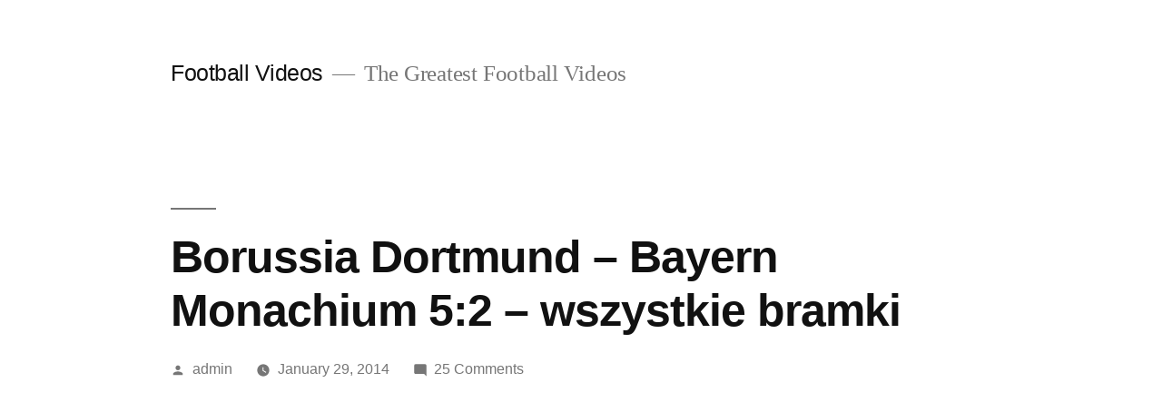

--- FILE ---
content_type: text/html; charset=UTF-8
request_url: https://www.footballvideos.info/borussia-dortmund-bayern-monachium-52-wszystkie-bramki/
body_size: 11873
content:
<!doctype html>
<html lang="en-US">
<head>
	<meta charset="UTF-8" />
	<meta name="viewport" content="width=device-width, initial-scale=1.0" />
	<link rel="profile" href="https://gmpg.org/xfn/11" />
	<title>Borussia Dortmund &#8211; Bayern Monachium 5:2 &#8211; wszystkie bramki &#8211; Football Videos</title>
<meta name='robots' content='max-image-preview:large' />
<link rel="alternate" type="application/rss+xml" title="Football Videos &raquo; Feed" href="https://www.footballvideos.info/feed/" />
<link rel="alternate" type="application/rss+xml" title="Football Videos &raquo; Comments Feed" href="https://www.footballvideos.info/comments/feed/" />
<link rel="alternate" type="application/rss+xml" title="Football Videos &raquo; Borussia Dortmund &#8211; Bayern Monachium 5:2 &#8211; wszystkie bramki Comments Feed" href="https://www.footballvideos.info/borussia-dortmund-bayern-monachium-52-wszystkie-bramki/feed/" />
<link rel="alternate" title="oEmbed (JSON)" type="application/json+oembed" href="https://www.footballvideos.info/wp-json/oembed/1.0/embed?url=https%3A%2F%2Fwww.footballvideos.info%2Fborussia-dortmund-bayern-monachium-52-wszystkie-bramki%2F" />
<link rel="alternate" title="oEmbed (XML)" type="text/xml+oembed" href="https://www.footballvideos.info/wp-json/oembed/1.0/embed?url=https%3A%2F%2Fwww.footballvideos.info%2Fborussia-dortmund-bayern-monachium-52-wszystkie-bramki%2F&#038;format=xml" />
<style id='wp-img-auto-sizes-contain-inline-css'>
img:is([sizes=auto i],[sizes^="auto," i]){contain-intrinsic-size:3000px 1500px}
/*# sourceURL=wp-img-auto-sizes-contain-inline-css */
</style>
<style id='wp-emoji-styles-inline-css'>

	img.wp-smiley, img.emoji {
		display: inline !important;
		border: none !important;
		box-shadow: none !important;
		height: 1em !important;
		width: 1em !important;
		margin: 0 0.07em !important;
		vertical-align: -0.1em !important;
		background: none !important;
		padding: 0 !important;
	}
/*# sourceURL=wp-emoji-styles-inline-css */
</style>
<style id='wp-block-library-inline-css'>
:root{--wp-block-synced-color:#7a00df;--wp-block-synced-color--rgb:122,0,223;--wp-bound-block-color:var(--wp-block-synced-color);--wp-editor-canvas-background:#ddd;--wp-admin-theme-color:#007cba;--wp-admin-theme-color--rgb:0,124,186;--wp-admin-theme-color-darker-10:#006ba1;--wp-admin-theme-color-darker-10--rgb:0,107,160.5;--wp-admin-theme-color-darker-20:#005a87;--wp-admin-theme-color-darker-20--rgb:0,90,135;--wp-admin-border-width-focus:2px}@media (min-resolution:192dpi){:root{--wp-admin-border-width-focus:1.5px}}.wp-element-button{cursor:pointer}:root .has-very-light-gray-background-color{background-color:#eee}:root .has-very-dark-gray-background-color{background-color:#313131}:root .has-very-light-gray-color{color:#eee}:root .has-very-dark-gray-color{color:#313131}:root .has-vivid-green-cyan-to-vivid-cyan-blue-gradient-background{background:linear-gradient(135deg,#00d084,#0693e3)}:root .has-purple-crush-gradient-background{background:linear-gradient(135deg,#34e2e4,#4721fb 50%,#ab1dfe)}:root .has-hazy-dawn-gradient-background{background:linear-gradient(135deg,#faaca8,#dad0ec)}:root .has-subdued-olive-gradient-background{background:linear-gradient(135deg,#fafae1,#67a671)}:root .has-atomic-cream-gradient-background{background:linear-gradient(135deg,#fdd79a,#004a59)}:root .has-nightshade-gradient-background{background:linear-gradient(135deg,#330968,#31cdcf)}:root .has-midnight-gradient-background{background:linear-gradient(135deg,#020381,#2874fc)}:root{--wp--preset--font-size--normal:16px;--wp--preset--font-size--huge:42px}.has-regular-font-size{font-size:1em}.has-larger-font-size{font-size:2.625em}.has-normal-font-size{font-size:var(--wp--preset--font-size--normal)}.has-huge-font-size{font-size:var(--wp--preset--font-size--huge)}.has-text-align-center{text-align:center}.has-text-align-left{text-align:left}.has-text-align-right{text-align:right}.has-fit-text{white-space:nowrap!important}#end-resizable-editor-section{display:none}.aligncenter{clear:both}.items-justified-left{justify-content:flex-start}.items-justified-center{justify-content:center}.items-justified-right{justify-content:flex-end}.items-justified-space-between{justify-content:space-between}.screen-reader-text{border:0;clip-path:inset(50%);height:1px;margin:-1px;overflow:hidden;padding:0;position:absolute;width:1px;word-wrap:normal!important}.screen-reader-text:focus{background-color:#ddd;clip-path:none;color:#444;display:block;font-size:1em;height:auto;left:5px;line-height:normal;padding:15px 23px 14px;text-decoration:none;top:5px;width:auto;z-index:100000}html :where(.has-border-color){border-style:solid}html :where([style*=border-top-color]){border-top-style:solid}html :where([style*=border-right-color]){border-right-style:solid}html :where([style*=border-bottom-color]){border-bottom-style:solid}html :where([style*=border-left-color]){border-left-style:solid}html :where([style*=border-width]){border-style:solid}html :where([style*=border-top-width]){border-top-style:solid}html :where([style*=border-right-width]){border-right-style:solid}html :where([style*=border-bottom-width]){border-bottom-style:solid}html :where([style*=border-left-width]){border-left-style:solid}html :where(img[class*=wp-image-]){height:auto;max-width:100%}:where(figure){margin:0 0 1em}html :where(.is-position-sticky){--wp-admin--admin-bar--position-offset:var(--wp-admin--admin-bar--height,0px)}@media screen and (max-width:600px){html :where(.is-position-sticky){--wp-admin--admin-bar--position-offset:0px}}

/*# sourceURL=wp-block-library-inline-css */
</style><style id='global-styles-inline-css'>
:root{--wp--preset--aspect-ratio--square: 1;--wp--preset--aspect-ratio--4-3: 4/3;--wp--preset--aspect-ratio--3-4: 3/4;--wp--preset--aspect-ratio--3-2: 3/2;--wp--preset--aspect-ratio--2-3: 2/3;--wp--preset--aspect-ratio--16-9: 16/9;--wp--preset--aspect-ratio--9-16: 9/16;--wp--preset--color--black: #000000;--wp--preset--color--cyan-bluish-gray: #abb8c3;--wp--preset--color--white: #FFF;--wp--preset--color--pale-pink: #f78da7;--wp--preset--color--vivid-red: #cf2e2e;--wp--preset--color--luminous-vivid-orange: #ff6900;--wp--preset--color--luminous-vivid-amber: #fcb900;--wp--preset--color--light-green-cyan: #7bdcb5;--wp--preset--color--vivid-green-cyan: #00d084;--wp--preset--color--pale-cyan-blue: #8ed1fc;--wp--preset--color--vivid-cyan-blue: #0693e3;--wp--preset--color--vivid-purple: #9b51e0;--wp--preset--color--primary: #0073a8;--wp--preset--color--secondary: #005075;--wp--preset--color--dark-gray: #111;--wp--preset--color--light-gray: #767676;--wp--preset--gradient--vivid-cyan-blue-to-vivid-purple: linear-gradient(135deg,rgb(6,147,227) 0%,rgb(155,81,224) 100%);--wp--preset--gradient--light-green-cyan-to-vivid-green-cyan: linear-gradient(135deg,rgb(122,220,180) 0%,rgb(0,208,130) 100%);--wp--preset--gradient--luminous-vivid-amber-to-luminous-vivid-orange: linear-gradient(135deg,rgb(252,185,0) 0%,rgb(255,105,0) 100%);--wp--preset--gradient--luminous-vivid-orange-to-vivid-red: linear-gradient(135deg,rgb(255,105,0) 0%,rgb(207,46,46) 100%);--wp--preset--gradient--very-light-gray-to-cyan-bluish-gray: linear-gradient(135deg,rgb(238,238,238) 0%,rgb(169,184,195) 100%);--wp--preset--gradient--cool-to-warm-spectrum: linear-gradient(135deg,rgb(74,234,220) 0%,rgb(151,120,209) 20%,rgb(207,42,186) 40%,rgb(238,44,130) 60%,rgb(251,105,98) 80%,rgb(254,248,76) 100%);--wp--preset--gradient--blush-light-purple: linear-gradient(135deg,rgb(255,206,236) 0%,rgb(152,150,240) 100%);--wp--preset--gradient--blush-bordeaux: linear-gradient(135deg,rgb(254,205,165) 0%,rgb(254,45,45) 50%,rgb(107,0,62) 100%);--wp--preset--gradient--luminous-dusk: linear-gradient(135deg,rgb(255,203,112) 0%,rgb(199,81,192) 50%,rgb(65,88,208) 100%);--wp--preset--gradient--pale-ocean: linear-gradient(135deg,rgb(255,245,203) 0%,rgb(182,227,212) 50%,rgb(51,167,181) 100%);--wp--preset--gradient--electric-grass: linear-gradient(135deg,rgb(202,248,128) 0%,rgb(113,206,126) 100%);--wp--preset--gradient--midnight: linear-gradient(135deg,rgb(2,3,129) 0%,rgb(40,116,252) 100%);--wp--preset--font-size--small: 19.5px;--wp--preset--font-size--medium: 20px;--wp--preset--font-size--large: 36.5px;--wp--preset--font-size--x-large: 42px;--wp--preset--font-size--normal: 22px;--wp--preset--font-size--huge: 49.5px;--wp--preset--spacing--20: 0.44rem;--wp--preset--spacing--30: 0.67rem;--wp--preset--spacing--40: 1rem;--wp--preset--spacing--50: 1.5rem;--wp--preset--spacing--60: 2.25rem;--wp--preset--spacing--70: 3.38rem;--wp--preset--spacing--80: 5.06rem;--wp--preset--shadow--natural: 6px 6px 9px rgba(0, 0, 0, 0.2);--wp--preset--shadow--deep: 12px 12px 50px rgba(0, 0, 0, 0.4);--wp--preset--shadow--sharp: 6px 6px 0px rgba(0, 0, 0, 0.2);--wp--preset--shadow--outlined: 6px 6px 0px -3px rgb(255, 255, 255), 6px 6px rgb(0, 0, 0);--wp--preset--shadow--crisp: 6px 6px 0px rgb(0, 0, 0);}:where(.is-layout-flex){gap: 0.5em;}:where(.is-layout-grid){gap: 0.5em;}body .is-layout-flex{display: flex;}.is-layout-flex{flex-wrap: wrap;align-items: center;}.is-layout-flex > :is(*, div){margin: 0;}body .is-layout-grid{display: grid;}.is-layout-grid > :is(*, div){margin: 0;}:where(.wp-block-columns.is-layout-flex){gap: 2em;}:where(.wp-block-columns.is-layout-grid){gap: 2em;}:where(.wp-block-post-template.is-layout-flex){gap: 1.25em;}:where(.wp-block-post-template.is-layout-grid){gap: 1.25em;}.has-black-color{color: var(--wp--preset--color--black) !important;}.has-cyan-bluish-gray-color{color: var(--wp--preset--color--cyan-bluish-gray) !important;}.has-white-color{color: var(--wp--preset--color--white) !important;}.has-pale-pink-color{color: var(--wp--preset--color--pale-pink) !important;}.has-vivid-red-color{color: var(--wp--preset--color--vivid-red) !important;}.has-luminous-vivid-orange-color{color: var(--wp--preset--color--luminous-vivid-orange) !important;}.has-luminous-vivid-amber-color{color: var(--wp--preset--color--luminous-vivid-amber) !important;}.has-light-green-cyan-color{color: var(--wp--preset--color--light-green-cyan) !important;}.has-vivid-green-cyan-color{color: var(--wp--preset--color--vivid-green-cyan) !important;}.has-pale-cyan-blue-color{color: var(--wp--preset--color--pale-cyan-blue) !important;}.has-vivid-cyan-blue-color{color: var(--wp--preset--color--vivid-cyan-blue) !important;}.has-vivid-purple-color{color: var(--wp--preset--color--vivid-purple) !important;}.has-black-background-color{background-color: var(--wp--preset--color--black) !important;}.has-cyan-bluish-gray-background-color{background-color: var(--wp--preset--color--cyan-bluish-gray) !important;}.has-white-background-color{background-color: var(--wp--preset--color--white) !important;}.has-pale-pink-background-color{background-color: var(--wp--preset--color--pale-pink) !important;}.has-vivid-red-background-color{background-color: var(--wp--preset--color--vivid-red) !important;}.has-luminous-vivid-orange-background-color{background-color: var(--wp--preset--color--luminous-vivid-orange) !important;}.has-luminous-vivid-amber-background-color{background-color: var(--wp--preset--color--luminous-vivid-amber) !important;}.has-light-green-cyan-background-color{background-color: var(--wp--preset--color--light-green-cyan) !important;}.has-vivid-green-cyan-background-color{background-color: var(--wp--preset--color--vivid-green-cyan) !important;}.has-pale-cyan-blue-background-color{background-color: var(--wp--preset--color--pale-cyan-blue) !important;}.has-vivid-cyan-blue-background-color{background-color: var(--wp--preset--color--vivid-cyan-blue) !important;}.has-vivid-purple-background-color{background-color: var(--wp--preset--color--vivid-purple) !important;}.has-black-border-color{border-color: var(--wp--preset--color--black) !important;}.has-cyan-bluish-gray-border-color{border-color: var(--wp--preset--color--cyan-bluish-gray) !important;}.has-white-border-color{border-color: var(--wp--preset--color--white) !important;}.has-pale-pink-border-color{border-color: var(--wp--preset--color--pale-pink) !important;}.has-vivid-red-border-color{border-color: var(--wp--preset--color--vivid-red) !important;}.has-luminous-vivid-orange-border-color{border-color: var(--wp--preset--color--luminous-vivid-orange) !important;}.has-luminous-vivid-amber-border-color{border-color: var(--wp--preset--color--luminous-vivid-amber) !important;}.has-light-green-cyan-border-color{border-color: var(--wp--preset--color--light-green-cyan) !important;}.has-vivid-green-cyan-border-color{border-color: var(--wp--preset--color--vivid-green-cyan) !important;}.has-pale-cyan-blue-border-color{border-color: var(--wp--preset--color--pale-cyan-blue) !important;}.has-vivid-cyan-blue-border-color{border-color: var(--wp--preset--color--vivid-cyan-blue) !important;}.has-vivid-purple-border-color{border-color: var(--wp--preset--color--vivid-purple) !important;}.has-vivid-cyan-blue-to-vivid-purple-gradient-background{background: var(--wp--preset--gradient--vivid-cyan-blue-to-vivid-purple) !important;}.has-light-green-cyan-to-vivid-green-cyan-gradient-background{background: var(--wp--preset--gradient--light-green-cyan-to-vivid-green-cyan) !important;}.has-luminous-vivid-amber-to-luminous-vivid-orange-gradient-background{background: var(--wp--preset--gradient--luminous-vivid-amber-to-luminous-vivid-orange) !important;}.has-luminous-vivid-orange-to-vivid-red-gradient-background{background: var(--wp--preset--gradient--luminous-vivid-orange-to-vivid-red) !important;}.has-very-light-gray-to-cyan-bluish-gray-gradient-background{background: var(--wp--preset--gradient--very-light-gray-to-cyan-bluish-gray) !important;}.has-cool-to-warm-spectrum-gradient-background{background: var(--wp--preset--gradient--cool-to-warm-spectrum) !important;}.has-blush-light-purple-gradient-background{background: var(--wp--preset--gradient--blush-light-purple) !important;}.has-blush-bordeaux-gradient-background{background: var(--wp--preset--gradient--blush-bordeaux) !important;}.has-luminous-dusk-gradient-background{background: var(--wp--preset--gradient--luminous-dusk) !important;}.has-pale-ocean-gradient-background{background: var(--wp--preset--gradient--pale-ocean) !important;}.has-electric-grass-gradient-background{background: var(--wp--preset--gradient--electric-grass) !important;}.has-midnight-gradient-background{background: var(--wp--preset--gradient--midnight) !important;}.has-small-font-size{font-size: var(--wp--preset--font-size--small) !important;}.has-medium-font-size{font-size: var(--wp--preset--font-size--medium) !important;}.has-large-font-size{font-size: var(--wp--preset--font-size--large) !important;}.has-x-large-font-size{font-size: var(--wp--preset--font-size--x-large) !important;}
/*# sourceURL=global-styles-inline-css */
</style>

<style id='classic-theme-styles-inline-css'>
/*! This file is auto-generated */
.wp-block-button__link{color:#fff;background-color:#32373c;border-radius:9999px;box-shadow:none;text-decoration:none;padding:calc(.667em + 2px) calc(1.333em + 2px);font-size:1.125em}.wp-block-file__button{background:#32373c;color:#fff;text-decoration:none}
/*# sourceURL=/wp-includes/css/classic-themes.min.css */
</style>
<link rel='stylesheet' id='dashicons-css' href='https://www.footballvideos.info/wp-includes/css/dashicons.min.css?ver=6.9' media='all' />
<link rel='stylesheet' id='admin-bar-css' href='https://www.footballvideos.info/wp-includes/css/admin-bar.min.css?ver=6.9' media='all' />
<style id='admin-bar-inline-css'>

    /* Hide CanvasJS credits for P404 charts specifically */
    #p404RedirectChart .canvasjs-chart-credit {
        display: none !important;
    }
    
    #p404RedirectChart canvas {
        border-radius: 6px;
    }

    .p404-redirect-adminbar-weekly-title {
        font-weight: bold;
        font-size: 14px;
        color: #fff;
        margin-bottom: 6px;
    }

    #wpadminbar #wp-admin-bar-p404_free_top_button .ab-icon:before {
        content: "\f103";
        color: #dc3545;
        top: 3px;
    }
    
    #wp-admin-bar-p404_free_top_button .ab-item {
        min-width: 80px !important;
        padding: 0px !important;
    }
    
    /* Ensure proper positioning and z-index for P404 dropdown */
    .p404-redirect-adminbar-dropdown-wrap { 
        min-width: 0; 
        padding: 0;
        position: static !important;
    }
    
    #wpadminbar #wp-admin-bar-p404_free_top_button_dropdown {
        position: static !important;
    }
    
    #wpadminbar #wp-admin-bar-p404_free_top_button_dropdown .ab-item {
        padding: 0 !important;
        margin: 0 !important;
    }
    
    .p404-redirect-dropdown-container {
        min-width: 340px;
        padding: 18px 18px 12px 18px;
        background: #23282d !important;
        color: #fff;
        border-radius: 12px;
        box-shadow: 0 8px 32px rgba(0,0,0,0.25);
        margin-top: 10px;
        position: relative !important;
        z-index: 999999 !important;
        display: block !important;
        border: 1px solid #444;
    }
    
    /* Ensure P404 dropdown appears on hover */
    #wpadminbar #wp-admin-bar-p404_free_top_button .p404-redirect-dropdown-container { 
        display: none !important;
    }
    
    #wpadminbar #wp-admin-bar-p404_free_top_button:hover .p404-redirect-dropdown-container { 
        display: block !important;
    }
    
    #wpadminbar #wp-admin-bar-p404_free_top_button:hover #wp-admin-bar-p404_free_top_button_dropdown .p404-redirect-dropdown-container {
        display: block !important;
    }
    
    .p404-redirect-card {
        background: #2c3338;
        border-radius: 8px;
        padding: 18px 18px 12px 18px;
        box-shadow: 0 2px 8px rgba(0,0,0,0.07);
        display: flex;
        flex-direction: column;
        align-items: flex-start;
        border: 1px solid #444;
    }
    
    .p404-redirect-btn {
        display: inline-block;
        background: #dc3545;
        color: #fff !important;
        font-weight: bold;
        padding: 5px 22px;
        border-radius: 8px;
        text-decoration: none;
        font-size: 17px;
        transition: background 0.2s, box-shadow 0.2s;
        margin-top: 8px;
        box-shadow: 0 2px 8px rgba(220,53,69,0.15);
        text-align: center;
        line-height: 1.6;
    }
    
    .p404-redirect-btn:hover {
        background: #c82333;
        color: #fff !important;
        box-shadow: 0 4px 16px rgba(220,53,69,0.25);
    }
    
    /* Prevent conflicts with other admin bar dropdowns */
    #wpadminbar .ab-top-menu > li:hover > .ab-item,
    #wpadminbar .ab-top-menu > li.hover > .ab-item {
        z-index: auto;
    }
    
    #wpadminbar #wp-admin-bar-p404_free_top_button:hover > .ab-item {
        z-index: 999998 !important;
    }
    
/*# sourceURL=admin-bar-inline-css */
</style>
<link rel='stylesheet' id='twentynineteen-style-css' href='https://www.footballvideos.info/wp-content/themes/twentynineteen/style.css?ver=3.2' media='all' />
<link rel='stylesheet' id='twentynineteen-print-style-css' href='https://www.footballvideos.info/wp-content/themes/twentynineteen/print.css?ver=3.2' media='print' />
<link rel="https://api.w.org/" href="https://www.footballvideos.info/wp-json/" /><link rel="alternate" title="JSON" type="application/json" href="https://www.footballvideos.info/wp-json/wp/v2/posts/144" /><link rel="EditURI" type="application/rsd+xml" title="RSD" href="https://www.footballvideos.info/xmlrpc.php?rsd" />
<meta name="generator" content="WordPress 6.9" />
<link rel="canonical" href="https://www.footballvideos.info/borussia-dortmund-bayern-monachium-52-wszystkie-bramki/" />
<link rel='shortlink' href='https://www.footballvideos.info/?p=144' />
</head>

<body class="wp-singular post-template-default single single-post postid-144 single-format-standard wp-embed-responsive wp-theme-twentynineteen singular image-filters-enabled">
<div id="page" class="site">
	<a class="skip-link screen-reader-text" href="#content">
		Skip to content	</a>

		<header id="masthead" class="site-header">

			<div class="site-branding-container">
				<div class="site-branding">

									<p class="site-title"><a href="https://www.footballvideos.info/" rel="home" >Football Videos</a></p>
			
				<p class="site-description">
				The Greatest Football Videos			</p>
			</div><!-- .site-branding -->
			</div><!-- .site-branding-container -->

					</header><!-- #masthead -->

	<div id="content" class="site-content">

	<div id="primary" class="content-area">
		<main id="main" class="site-main">

			
<article id="post-144" class="post-144 post type-post status-publish format-standard hentry category-football-videos tag-bayern tag-borussia tag-bramki tag-dortmund tag-monachium tag-wszystkie entry">
		<header class="entry-header">
		
<h1 class="entry-title">Borussia Dortmund &#8211; Bayern Monachium 5:2 &#8211; wszystkie bramki</h1>
<div class="entry-meta">
	<span class="byline"><svg class="svg-icon" width="16" height="16" aria-hidden="true" role="img" focusable="false" viewBox="0 0 24 24" version="1.1" xmlns="http://www.w3.org/2000/svg" xmlns:xlink="http://www.w3.org/1999/xlink"><path d="M12 12c2.21 0 4-1.79 4-4s-1.79-4-4-4-4 1.79-4 4 1.79 4 4 4zm0 2c-2.67 0-8 1.34-8 4v2h16v-2c0-2.66-5.33-4-8-4z"></path><path d="M0 0h24v24H0z" fill="none"></path></svg><span class="screen-reader-text">Posted by</span><span class="author vcard"><a class="url fn n" href="https://www.footballvideos.info/author/admin/">admin</a></span></span>	<span class="posted-on"><svg class="svg-icon" width="16" height="16" aria-hidden="true" role="img" focusable="false" xmlns="http://www.w3.org/2000/svg" viewBox="0 0 24 24"><defs><path id="a" d="M0 0h24v24H0V0z"></path></defs><clipPath id="b"><use xlink:href="#a" overflow="visible"></use></clipPath><path clip-path="url(#b)" d="M12 2C6.5 2 2 6.5 2 12s4.5 10 10 10 10-4.5 10-10S17.5 2 12 2zm4.2 14.2L11 13V7h1.5v5.2l4.5 2.7-.8 1.3z"></path></svg><a href="https://www.footballvideos.info/borussia-dortmund-bayern-monachium-52-wszystkie-bramki/" rel="bookmark"><time class="entry-date published updated" datetime="2014-01-29T14:38:09+00:00">January 29, 2014</time></a></span>	<span class="comment-count">
				<span class="comments-link"><svg class="svg-icon" width="16" height="16" aria-hidden="true" role="img" focusable="false" viewBox="0 0 24 24" version="1.1" xmlns="http://www.w3.org/2000/svg" xmlns:xlink="http://www.w3.org/1999/xlink"><path d="M21.99 4c0-1.1-.89-2-1.99-2H4c-1.1 0-2 .9-2 2v12c0 1.1.9 2 2 2h14l4 4-.01-18z"></path><path d="M0 0h24v24H0z" fill="none"></path></svg><a href="https://www.footballvideos.info/borussia-dortmund-bayern-monachium-52-wszystkie-bramki/#comments">25 Comments<span class="screen-reader-text"> on Borussia Dortmund &#8211; Bayern Monachium 5:2 &#8211; wszystkie bramki</span></a></span>	</span>
	</div><!-- .entry-meta -->
		</header>
	
	<div class="entry-content">
		<p><object width="425" height="355"><param name="movie" value="http://www.youtube.com/v/-xnMPx-HOsc?fs=1"></param><param name="allowFullScreen" value="true"></param><embed src="http://www.youtube.com/v/-xnMPx-HOsc?fs=1&#038;rel=0" type="application/x-shockwave-flash" width="425" height="355" allowfullscreen="true"></embed></object></p>
<p><strong><a href="http://www.footballvideos.info">Football Movies</a> Video Ranking: 4 / five</strong></p>
	</div><!-- .entry-content -->

	<footer class="entry-footer">
		<span class="byline"><svg class="svg-icon" width="16" height="16" aria-hidden="true" role="img" focusable="false" viewBox="0 0 24 24" version="1.1" xmlns="http://www.w3.org/2000/svg" xmlns:xlink="http://www.w3.org/1999/xlink"><path d="M12 12c2.21 0 4-1.79 4-4s-1.79-4-4-4-4 1.79-4 4 1.79 4 4 4zm0 2c-2.67 0-8 1.34-8 4v2h16v-2c0-2.66-5.33-4-8-4z"></path><path d="M0 0h24v24H0z" fill="none"></path></svg><span class="screen-reader-text">Posted by</span><span class="author vcard"><a class="url fn n" href="https://www.footballvideos.info/author/admin/">admin</a></span></span><span class="posted-on"><svg class="svg-icon" width="16" height="16" aria-hidden="true" role="img" focusable="false" xmlns="http://www.w3.org/2000/svg" viewBox="0 0 24 24"><defs><path id="a" d="M0 0h24v24H0V0z"></path></defs><clipPath id="b"><use xlink:href="#a" overflow="visible"></use></clipPath><path clip-path="url(#b)" d="M12 2C6.5 2 2 6.5 2 12s4.5 10 10 10 10-4.5 10-10S17.5 2 12 2zm4.2 14.2L11 13V7h1.5v5.2l4.5 2.7-.8 1.3z"></path></svg><a href="https://www.footballvideos.info/borussia-dortmund-bayern-monachium-52-wszystkie-bramki/" rel="bookmark"><time class="entry-date published updated" datetime="2014-01-29T14:38:09+00:00">January 29, 2014</time></a></span><span class="cat-links"><svg class="svg-icon" width="16" height="16" aria-hidden="true" role="img" focusable="false" xmlns="http://www.w3.org/2000/svg" viewBox="0 0 24 24"><path d="M10 4H4c-1.1 0-1.99.9-1.99 2L2 18c0 1.1.9 2 2 2h16c1.1 0 2-.9 2-2V8c0-1.1-.9-2-2-2h-8l-2-2z"></path><path d="M0 0h24v24H0z" fill="none"></path></svg><span class="screen-reader-text">Posted in</span><a href="https://www.footballvideos.info/category/football-videos/" rel="category tag">Football Videos</a></span><span class="tags-links"><svg class="svg-icon" width="16" height="16" aria-hidden="true" role="img" focusable="false" xmlns="http://www.w3.org/2000/svg" viewBox="0 0 24 24"><path d="M21.41 11.58l-9-9C12.05 2.22 11.55 2 11 2H4c-1.1 0-2 .9-2 2v7c0 .55.22 1.05.59 1.42l9 9c.36.36.86.58 1.41.58.55 0 1.05-.22 1.41-.59l7-7c.37-.36.59-.86.59-1.41 0-.55-.23-1.06-.59-1.42zM5.5 7C4.67 7 4 6.33 4 5.5S4.67 4 5.5 4 7 4.67 7 5.5 6.33 7 5.5 7z"></path><path d="M0 0h24v24H0z" fill="none"></path></svg><span class="screen-reader-text">Tags: </span><a href="https://www.footballvideos.info/tag/bayern/" rel="tag">Bayern</a>, <a href="https://www.footballvideos.info/tag/borussia/" rel="tag">Borussia</a>, <a href="https://www.footballvideos.info/tag/bramki/" rel="tag">bramki</a>, <a href="https://www.footballvideos.info/tag/dortmund/" rel="tag">Dortmund</a>, <a href="https://www.footballvideos.info/tag/monachium/" rel="tag">Monachium</a>, <a href="https://www.footballvideos.info/tag/wszystkie/" rel="tag">wszystkie</a></span>	</footer><!-- .entry-footer -->

				
</article><!-- #post-144 -->

	<nav class="navigation post-navigation" aria-label="Posts">
		<h2 class="screen-reader-text">Post navigation</h2>
		<div class="nav-links"><div class="nav-previous"><a href="https://www.footballvideos.info/quality-additions/" rel="prev"><span class="meta-nav" aria-hidden="true">Previous Post</span> <span class="screen-reader-text">Previous post:</span> <br/><span class="post-title">QUALITY ADDITIONS</span></a></div><div class="nav-next"><a href="https://www.footballvideos.info/resumen-de-fc-barcelona-4-0-granada-cf-hd/" rel="next"><span class="meta-nav" aria-hidden="true">Next Post</span> <span class="screen-reader-text">Next post:</span> <br/><span class="post-title">Resumen de FC Barcelona (4-0) Granada CF &#8211; HD</span></a></div></div>
	</nav>
<div id="comments" class="comments-area comments-closed">
	<div class="comments-title-wrap">
		<h2 class="comments-title">
		25 replies on &ldquo;Borussia Dortmund &#8211; Bayern Monachium 5:2 &#8211; wszystkie bramki&rdquo;		</h2><!-- .comments-title -->
			</div><!-- .comments-title-wrap -->
			<ol class="comment-list">
					<li id="comment-49217" class="comment even thread-even depth-1">
			<article id="div-comment-49217" class="comment-body">
				<footer class="comment-meta">
					<div class="comment-author vcard">
						<img alt='' src='https://secure.gravatar.com/avatar/05e1b3d20481a64dc5d11178774bf340edb176e5d0cb39e13300dd41c2b26456?s=60&#038;d=mm&#038;r=g' srcset='https://secure.gravatar.com/avatar/05e1b3d20481a64dc5d11178774bf340edb176e5d0cb39e13300dd41c2b26456?s=120&#038;d=mm&#038;r=g 2x' class='avatar avatar-60 photo' height='60' width='60' decoding='async'/><b class="fn">Kapi10</b> <span class="screen-reader-text says">says:</span>					</div><!-- .comment-author -->

					<div class="comment-metadata">
						<a href="https://www.footballvideos.info/borussia-dortmund-bayern-monachium-52-wszystkie-bramki/#comment-49217"><time datetime="2014-01-29T15:14:20+00:00">January 29, 2014 at 3:14 pm</time></a>					</div><!-- .comment-metadata -->

					
					
				</footer><!-- .comment-meta -->

				<div class="comment-content">
					<p>2:50 Subotić !?﻿</p>
				</div><!-- .comment-content -->

			</article><!-- .comment-body -->

					</li><!-- #comment-## -->
		<li id="comment-49218" class="comment odd alt thread-odd thread-alt depth-1">
			<article id="div-comment-49218" class="comment-body">
				<footer class="comment-meta">
					<div class="comment-author vcard">
						<img alt='' src='https://secure.gravatar.com/avatar/7df5e84b3f015a7ccc0e5a8e0e549aa4356eda456ecc670f7f40202f4ce54ff6?s=60&#038;d=mm&#038;r=g' srcset='https://secure.gravatar.com/avatar/7df5e84b3f015a7ccc0e5a8e0e549aa4356eda456ecc670f7f40202f4ce54ff6?s=120&#038;d=mm&#038;r=g 2x' class='avatar avatar-60 photo' height='60' width='60' decoding='async'/><b class="fn">Wojciech Jaisewicz</b> <span class="screen-reader-text says">says:</span>					</div><!-- .comment-author -->

					<div class="comment-metadata">
						<a href="https://www.footballvideos.info/borussia-dortmund-bayern-monachium-52-wszystkie-bramki/#comment-49218"><time datetime="2014-01-29T16:13:42+00:00">January 29, 2014 at 4:13 pm</time></a>					</div><!-- .comment-metadata -->

					
					
				</footer><!-- .comment-meta -->

				<div class="comment-content">
					<p>bvb to cipska﻿</p>
				</div><!-- .comment-content -->

			</article><!-- .comment-body -->

					</li><!-- #comment-## -->
		<li id="comment-49219" class="comment even thread-even depth-1">
			<article id="div-comment-49219" class="comment-body">
				<footer class="comment-meta">
					<div class="comment-author vcard">
						<img alt='' src='https://secure.gravatar.com/avatar/d616a92d597997400b9e6c449d6095ad3c3232d7618064443c02634d16dc5bc2?s=60&#038;d=mm&#038;r=g' srcset='https://secure.gravatar.com/avatar/d616a92d597997400b9e6c449d6095ad3c3232d7618064443c02634d16dc5bc2?s=120&#038;d=mm&#038;r=g 2x' class='avatar avatar-60 photo' height='60' width='60' decoding='async'/><b class="fn">logicCplusplus</b> <span class="screen-reader-text says">says:</span>					</div><!-- .comment-author -->

					<div class="comment-metadata">
						<a href="https://www.footballvideos.info/borussia-dortmund-bayern-monachium-52-wszystkie-bramki/#comment-49219"><time datetime="2014-01-29T16:39:27+00:00">January 29, 2014 at 4:39 pm</time></a>					</div><!-- .comment-metadata -->

					
					
				</footer><!-- .comment-meta -->

				<div class="comment-content">
					<p>.﻿</p>
				</div><!-- .comment-content -->

			</article><!-- .comment-body -->

					</li><!-- #comment-## -->
		<li id="comment-49220" class="comment odd alt thread-odd thread-alt depth-1">
			<article id="div-comment-49220" class="comment-body">
				<footer class="comment-meta">
					<div class="comment-author vcard">
						<img alt='' src='https://secure.gravatar.com/avatar/84ad9103357a47a290c65c922a585b5655249b2040c99b133ae2983bb555d5c6?s=60&#038;d=mm&#038;r=g' srcset='https://secure.gravatar.com/avatar/84ad9103357a47a290c65c922a585b5655249b2040c99b133ae2983bb555d5c6?s=120&#038;d=mm&#038;r=g 2x' class='avatar avatar-60 photo' height='60' width='60' loading='lazy' decoding='async'/><b class="fn">freecrack</b> <span class="screen-reader-text says">says:</span>					</div><!-- .comment-author -->

					<div class="comment-metadata">
						<a href="https://www.footballvideos.info/borussia-dortmund-bayern-monachium-52-wszystkie-bramki/#comment-49220"><time datetime="2014-01-29T17:08:34+00:00">January 29, 2014 at 5:08 pm</time></a>					</div><!-- .comment-metadata -->

					
					
				</footer><!-- .comment-meta -->

				<div class="comment-content">
					<p><a href="http://j.gs/3GyA" rel="nofollow ugc">http://j.gs/3GyA</a> LEWY W BAYERNIE !﻿</p>
				</div><!-- .comment-content -->

			</article><!-- .comment-body -->

					</li><!-- #comment-## -->
		<li id="comment-49221" class="comment even thread-even depth-1">
			<article id="div-comment-49221" class="comment-body">
				<footer class="comment-meta">
					<div class="comment-author vcard">
						<img alt='' src='https://secure.gravatar.com/avatar/5b3e7e6dcb0869dfaf0e08e0c3839706c2e0ad2e094450e2f9af472ece838506?s=60&#038;d=mm&#038;r=g' srcset='https://secure.gravatar.com/avatar/5b3e7e6dcb0869dfaf0e08e0c3839706c2e0ad2e094450e2f9af472ece838506?s=120&#038;d=mm&#038;r=g 2x' class='avatar avatar-60 photo' height='60' width='60' loading='lazy' decoding='async'/><b class="fn">TheZuza1000</b> <span class="screen-reader-text says">says:</span>					</div><!-- .comment-author -->

					<div class="comment-metadata">
						<a href="https://www.footballvideos.info/borussia-dortmund-bayern-monachium-52-wszystkie-bramki/#comment-49221"><time datetime="2014-01-29T18:05:00+00:00">January 29, 2014 at 6:05 pm</time></a>					</div><!-- .comment-metadata -->

					
					
				</footer><!-- .comment-meta -->

				<div class="comment-content">
					<p>Dortmund &lt;33﻿</p>
				</div><!-- .comment-content -->

			</article><!-- .comment-body -->

					</li><!-- #comment-## -->
		<li id="comment-49222" class="comment odd alt thread-odd thread-alt depth-1">
			<article id="div-comment-49222" class="comment-body">
				<footer class="comment-meta">
					<div class="comment-author vcard">
						<img alt='' src='https://secure.gravatar.com/avatar/94c50a0e66a69d30842c7b14df5d47a87bc7ff0f5bc44a69b2ba1a18f7253e6b?s=60&#038;d=mm&#038;r=g' srcset='https://secure.gravatar.com/avatar/94c50a0e66a69d30842c7b14df5d47a87bc7ff0f5bc44a69b2ba1a18f7253e6b?s=120&#038;d=mm&#038;r=g 2x' class='avatar avatar-60 photo' height='60' width='60' loading='lazy' decoding='async'/><b class="fn">EvoriasMinecraft</b> <span class="screen-reader-text says">says:</span>					</div><!-- .comment-author -->

					<div class="comment-metadata">
						<a href="https://www.footballvideos.info/borussia-dortmund-bayern-monachium-52-wszystkie-bramki/#comment-49222"><time datetime="2014-01-29T18:40:26+00:00">January 29, 2014 at 6:40 pm</time></a>					</div><!-- .comment-metadata -->

					
					
				</footer><!-- .comment-meta -->

				<div class="comment-content">
					<p>No i co z tego? Komentator ma wade wymowy, a ty sie z niego smiejesz&#8230;</p>
				</div><!-- .comment-content -->

			</article><!-- .comment-body -->

					</li><!-- #comment-## -->
		<li id="comment-49223" class="comment even thread-even depth-1">
			<article id="div-comment-49223" class="comment-body">
				<footer class="comment-meta">
					<div class="comment-author vcard">
						<img alt='' src='https://secure.gravatar.com/avatar/a99da20127db993612c0ea2f75bf38c9c0a7ec473a07ee2f16037961d29855d6?s=60&#038;d=mm&#038;r=g' srcset='https://secure.gravatar.com/avatar/a99da20127db993612c0ea2f75bf38c9c0a7ec473a07ee2f16037961d29855d6?s=120&#038;d=mm&#038;r=g 2x' class='avatar avatar-60 photo' height='60' width='60' loading='lazy' decoding='async'/><b class="fn">brejk96</b> <span class="screen-reader-text says">says:</span>					</div><!-- .comment-author -->

					<div class="comment-metadata">
						<a href="https://www.footballvideos.info/borussia-dortmund-bayern-monachium-52-wszystkie-bramki/#comment-49223"><time datetime="2014-01-29T19:28:42+00:00">January 29, 2014 at 7:28 pm</time></a>					</div><!-- .comment-metadata -->

					
					
				</footer><!-- .comment-meta -->

				<div class="comment-content">
					<p>Tak patrze na tą obronę z tego meczu i teraz by to było nie to pomyślenia<br />
że obronę Bayernu można tak łatwo rozklepać.Ale ładni im się w zeszłym<br />
sezonie na wszystkich frontach odwdzięczyli.</p>
				</div><!-- .comment-content -->

			</article><!-- .comment-body -->

					</li><!-- #comment-## -->
		<li id="comment-49224" class="comment odd alt thread-odd thread-alt depth-1">
			<article id="div-comment-49224" class="comment-body">
				<footer class="comment-meta">
					<div class="comment-author vcard">
						<img alt='' src='https://secure.gravatar.com/avatar/d3dd08fdad8b8bc00b7c9f90310462836bf1afa329cf54e9e59491b0dc59f4c4?s=60&#038;d=mm&#038;r=g' srcset='https://secure.gravatar.com/avatar/d3dd08fdad8b8bc00b7c9f90310462836bf1afa329cf54e9e59491b0dc59f4c4?s=120&#038;d=mm&#038;r=g 2x' class='avatar avatar-60 photo' height='60' width='60' loading='lazy' decoding='async'/><b class="fn">Bayor PL</b> <span class="screen-reader-text says">says:</span>					</div><!-- .comment-author -->

					<div class="comment-metadata">
						<a href="https://www.footballvideos.info/borussia-dortmund-bayern-monachium-52-wszystkie-bramki/#comment-49224"><time datetime="2014-01-29T19:38:24+00:00">January 29, 2014 at 7:38 pm</time></a>					</div><!-- .comment-metadata -->

					
					
				</footer><!-- .comment-meta -->

				<div class="comment-content">
					<p>kagała* </p>
				</div><!-- .comment-content -->

			</article><!-- .comment-body -->

					</li><!-- #comment-## -->
		<li id="comment-49225" class="comment even thread-even depth-1">
			<article id="div-comment-49225" class="comment-body">
				<footer class="comment-meta">
					<div class="comment-author vcard">
						<img alt='' src='https://secure.gravatar.com/avatar/978fc555ea3568d3c62c613326a9c8a05389ffe683a8b4c1cc11f63077c6e4ae?s=60&#038;d=mm&#038;r=g' srcset='https://secure.gravatar.com/avatar/978fc555ea3568d3c62c613326a9c8a05389ffe683a8b4c1cc11f63077c6e4ae?s=120&#038;d=mm&#038;r=g 2x' class='avatar avatar-60 photo' height='60' width='60' loading='lazy' decoding='async'/><b class="fn">Gen z</b> <span class="screen-reader-text says">says:</span>					</div><!-- .comment-author -->

					<div class="comment-metadata">
						<a href="https://www.footballvideos.info/borussia-dortmund-bayern-monachium-52-wszystkie-bramki/#comment-49225"><time datetime="2014-01-29T20:08:37+00:00">January 29, 2014 at 8:08 pm</time></a>					</div><!-- .comment-metadata -->

					
					
				</footer><!-- .comment-meta -->

				<div class="comment-content">
					<p>To był mecz.</p>
				</div><!-- .comment-content -->

			</article><!-- .comment-body -->

					</li><!-- #comment-## -->
		<li id="comment-49226" class="comment odd alt thread-odd thread-alt depth-1">
			<article id="div-comment-49226" class="comment-body">
				<footer class="comment-meta">
					<div class="comment-author vcard">
						<img alt='' src='https://secure.gravatar.com/avatar/fa32191f2bc6649b8d5a2c288810a99db3443a32a7785c215a4e1a5696db78d3?s=60&#038;d=mm&#038;r=g' srcset='https://secure.gravatar.com/avatar/fa32191f2bc6649b8d5a2c288810a99db3443a32a7785c215a4e1a5696db78d3?s=120&#038;d=mm&#038;r=g 2x' class='avatar avatar-60 photo' height='60' width='60' loading='lazy' decoding='async'/><b class="fn">Bartek Nietupski</b> <span class="screen-reader-text says">says:</span>					</div><!-- .comment-author -->

					<div class="comment-metadata">
						<a href="https://www.footballvideos.info/borussia-dortmund-bayern-monachium-52-wszystkie-bramki/#comment-49226"><time datetime="2014-01-29T20:26:18+00:00">January 29, 2014 at 8:26 pm</time></a>					</div><!-- .comment-metadata -->

					
					
				</footer><!-- .comment-meta -->

				<div class="comment-content">
					<p>kagala wtf co to ma byc to sie mowi kagawa </p>
				</div><!-- .comment-content -->

			</article><!-- .comment-body -->

					</li><!-- #comment-## -->
		<li id="comment-49227" class="comment even thread-even depth-1">
			<article id="div-comment-49227" class="comment-body">
				<footer class="comment-meta">
					<div class="comment-author vcard">
						<img alt='' src='https://secure.gravatar.com/avatar/8b1482fadb9ec99e2e3c7f7c00105aec3b8f2ff39519cb9ecc3020f6b47d9c37?s=60&#038;d=mm&#038;r=g' srcset='https://secure.gravatar.com/avatar/8b1482fadb9ec99e2e3c7f7c00105aec3b8f2ff39519cb9ecc3020f6b47d9c37?s=120&#038;d=mm&#038;r=g 2x' class='avatar avatar-60 photo' height='60' width='60' loading='lazy' decoding='async'/><b class="fn">borsukto1</b> <span class="screen-reader-text says">says:</span>					</div><!-- .comment-author -->

					<div class="comment-metadata">
						<a href="https://www.footballvideos.info/borussia-dortmund-bayern-monachium-52-wszystkie-bramki/#comment-49227"><time datetime="2014-01-29T21:11:35+00:00">January 29, 2014 at 9:11 pm</time></a>					</div><!-- .comment-metadata -->

					
					
				</footer><!-- .comment-meta -->

				<div class="comment-content">
					<p>Polonia Dortmund xD</p>
				</div><!-- .comment-content -->

			</article><!-- .comment-body -->

					</li><!-- #comment-## -->
		<li id="comment-49228" class="comment odd alt thread-odd thread-alt depth-1">
			<article id="div-comment-49228" class="comment-body">
				<footer class="comment-meta">
					<div class="comment-author vcard">
						<img alt='' src='https://secure.gravatar.com/avatar/6e91e4799461ee1ab3f8a32dc54d34262454ec6efca039d7ed0011241f9a1253?s=60&#038;d=mm&#038;r=g' srcset='https://secure.gravatar.com/avatar/6e91e4799461ee1ab3f8a32dc54d34262454ec6efca039d7ed0011241f9a1253?s=120&#038;d=mm&#038;r=g 2x' class='avatar avatar-60 photo' height='60' width='60' loading='lazy' decoding='async'/><b class="fn">Kamil Adam</b> <span class="screen-reader-text says">says:</span>					</div><!-- .comment-author -->

					<div class="comment-metadata">
						<a href="https://www.footballvideos.info/borussia-dortmund-bayern-monachium-52-wszystkie-bramki/#comment-49228"><time datetime="2014-01-29T21:54:52+00:00">January 29, 2014 at 9:54 pm</time></a>					</div><!-- .comment-metadata -->

					
					
				</footer><!-- .comment-meta -->

				<div class="comment-content">
					<p>KAGAŁŁA? </p>
				</div><!-- .comment-content -->

			</article><!-- .comment-body -->

					</li><!-- #comment-## -->
		<li id="comment-49229" class="comment even thread-even depth-1">
			<article id="div-comment-49229" class="comment-body">
				<footer class="comment-meta">
					<div class="comment-author vcard">
						<img alt='' src='https://secure.gravatar.com/avatar/0ccc2b0d2aa981d3aa2d9ff074496095b98132c26451947e162e66e8653b481b?s=60&#038;d=mm&#038;r=g' srcset='https://secure.gravatar.com/avatar/0ccc2b0d2aa981d3aa2d9ff074496095b98132c26451947e162e66e8653b481b?s=120&#038;d=mm&#038;r=g 2x' class='avatar avatar-60 photo' height='60' width='60' loading='lazy' decoding='async'/><b class="fn">Szymon Sobota</b> <span class="screen-reader-text says">says:</span>					</div><!-- .comment-author -->

					<div class="comment-metadata">
						<a href="https://www.footballvideos.info/borussia-dortmund-bayern-monachium-52-wszystkie-bramki/#comment-49229"><time datetime="2014-01-29T22:40:34+00:00">January 29, 2014 at 10:40 pm</time></a>					</div><!-- .comment-metadata -->

					
					
				</footer><!-- .comment-meta -->

				<div class="comment-content">
					<p>BORUSSIA CZTERY BAYERN 1!!!:D</p>
				</div><!-- .comment-content -->

			</article><!-- .comment-body -->

					</li><!-- #comment-## -->
		<li id="comment-49230" class="comment odd alt thread-odd thread-alt depth-1">
			<article id="div-comment-49230" class="comment-body">
				<footer class="comment-meta">
					<div class="comment-author vcard">
						<img alt='' src='https://secure.gravatar.com/avatar/5e71ab3edba44b018b051498f5859338791b0625577a2e2835c9f496e1ec0574?s=60&#038;d=mm&#038;r=g' srcset='https://secure.gravatar.com/avatar/5e71ab3edba44b018b051498f5859338791b0625577a2e2835c9f496e1ec0574?s=120&#038;d=mm&#038;r=g 2x' class='avatar avatar-60 photo' height='60' width='60' loading='lazy' decoding='async'/><b class="fn">Szymon Sobota</b> <span class="screen-reader-text says">says:</span>					</div><!-- .comment-author -->

					<div class="comment-metadata">
						<a href="https://www.footballvideos.info/borussia-dortmund-bayern-monachium-52-wszystkie-bramki/#comment-49230"><time datetime="2014-01-29T23:18:46+00:00">January 29, 2014 at 11:18 pm</time></a>					</div><!-- .comment-metadata -->

					
					
				</footer><!-- .comment-meta -->

				<div class="comment-content">
					<p>BVB&lt;3</p>
				</div><!-- .comment-content -->

			</article><!-- .comment-body -->

					</li><!-- #comment-## -->
		<li id="comment-49231" class="comment even thread-even depth-1">
			<article id="div-comment-49231" class="comment-body">
				<footer class="comment-meta">
					<div class="comment-author vcard">
						<img alt='' src='https://secure.gravatar.com/avatar/66cd1666d73c276bb2d2144a1d7379fd54ae513397c5824fccd68f69da869b73?s=60&#038;d=mm&#038;r=g' srcset='https://secure.gravatar.com/avatar/66cd1666d73c276bb2d2144a1d7379fd54ae513397c5824fccd68f69da869b73?s=120&#038;d=mm&#038;r=g 2x' class='avatar avatar-60 photo' height='60' width='60' loading='lazy' decoding='async'/><b class="fn">Szymon Sobota</b> <span class="screen-reader-text says">says:</span>					</div><!-- .comment-author -->

					<div class="comment-metadata">
						<a href="https://www.footballvideos.info/borussia-dortmund-bayern-monachium-52-wszystkie-bramki/#comment-49231"><time datetime="2014-01-29T23:23:54+00:00">January 29, 2014 at 11:23 pm</time></a>					</div><!-- .comment-metadata -->

					
					
				</footer><!-- .comment-meta -->

				<div class="comment-content">
					<p>Robert Lewandowski Best Clase:D</p>
				</div><!-- .comment-content -->

			</article><!-- .comment-body -->

					</li><!-- #comment-## -->
		<li id="comment-49232" class="comment odd alt thread-odd thread-alt depth-1">
			<article id="div-comment-49232" class="comment-body">
				<footer class="comment-meta">
					<div class="comment-author vcard">
						<img alt='' src='https://secure.gravatar.com/avatar/d433281f708e5dbe009099bb91e0e85e2c074ef73547bc4829ad7e03e9a40e9a?s=60&#038;d=mm&#038;r=g' srcset='https://secure.gravatar.com/avatar/d433281f708e5dbe009099bb91e0e85e2c074ef73547bc4829ad7e03e9a40e9a?s=120&#038;d=mm&#038;r=g 2x' class='avatar avatar-60 photo' height='60' width='60' loading='lazy' decoding='async'/><b class="fn">brejk96</b> <span class="screen-reader-text says">says:</span>					</div><!-- .comment-author -->

					<div class="comment-metadata">
						<a href="https://www.footballvideos.info/borussia-dortmund-bayern-monachium-52-wszystkie-bramki/#comment-49232"><time datetime="2014-01-29T23:56:38+00:00">January 29, 2014 at 11:56 pm</time></a>					</div><!-- .comment-metadata -->

					
					
				</footer><!-- .comment-meta -->

				<div class="comment-content">
					<p>hattttttttt tjick lobelaaaaaaaaaaaaa</p>
				</div><!-- .comment-content -->

			</article><!-- .comment-body -->

					</li><!-- #comment-## -->
		<li id="comment-49233" class="comment even thread-even depth-1">
			<article id="div-comment-49233" class="comment-body">
				<footer class="comment-meta">
					<div class="comment-author vcard">
						<img alt='' src='https://secure.gravatar.com/avatar/fee0049b977a39c6a4f29c4a0b3f4f9d68f01633e0dddfb0c81ef2d1acca161a?s=60&#038;d=mm&#038;r=g' srcset='https://secure.gravatar.com/avatar/fee0049b977a39c6a4f29c4a0b3f4f9d68f01633e0dddfb0c81ef2d1acca161a?s=120&#038;d=mm&#038;r=g 2x' class='avatar avatar-60 photo' height='60' width='60' loading='lazy' decoding='async'/><b class="fn">wojtasss90</b> <span class="screen-reader-text says">says:</span>					</div><!-- .comment-author -->

					<div class="comment-metadata">
						<a href="https://www.footballvideos.info/borussia-dortmund-bayern-monachium-52-wszystkie-bramki/#comment-49233"><time datetime="2014-01-30T00:55:10+00:00">January 30, 2014 at 12:55 am</time></a>					</div><!-- .comment-metadata -->

					
					
				</footer><!-- .comment-meta -->

				<div class="comment-content">
					<p> white stripes &#8211; seven nation army / Seven Nation Army &#8211; Woah oh oh oh<br />
(HOUSE mix) </p>
				</div><!-- .comment-content -->

			</article><!-- .comment-body -->

					</li><!-- #comment-## -->
		<li id="comment-49234" class="comment odd alt thread-odd thread-alt depth-1">
			<article id="div-comment-49234" class="comment-body">
				<footer class="comment-meta">
					<div class="comment-author vcard">
						<img alt='' src='https://secure.gravatar.com/avatar/f48c89694bc7069f33e1b0fbda4ff672dc866b5333a031740712429eba4bbadd?s=60&#038;d=mm&#038;r=g' srcset='https://secure.gravatar.com/avatar/f48c89694bc7069f33e1b0fbda4ff672dc866b5333a031740712429eba4bbadd?s=120&#038;d=mm&#038;r=g 2x' class='avatar avatar-60 photo' height='60' width='60' loading='lazy' decoding='async'/><b class="fn">rybio02</b> <span class="screen-reader-text says">says:</span>					</div><!-- .comment-author -->

					<div class="comment-metadata">
						<a href="https://www.footballvideos.info/borussia-dortmund-bayern-monachium-52-wszystkie-bramki/#comment-49234"><time datetime="2014-01-30T01:26:51+00:00">January 30, 2014 at 1:26 am</time></a>					</div><!-- .comment-metadata -->

					
					
				</footer><!-- .comment-meta -->

				<div class="comment-content">
					<p>00:00 &#8211; Kagawa (1:0) 01:22 &#8211; Robben (1:1) 02:52 &#8211; Hummels (2:1) 03:52 &#8211;<br />
Lewandowski (3:1) 05:08 &#8211; Lewandowsk (4:1) 06:32 &#8211; Ribery (4:2) 07:30<br />
Lewandowski (5:2) </p>
				</div><!-- .comment-content -->

			</article><!-- .comment-body -->

					</li><!-- #comment-## -->
		<li id="comment-49235" class="comment even thread-even depth-1">
			<article id="div-comment-49235" class="comment-body">
				<footer class="comment-meta">
					<div class="comment-author vcard">
						<img alt='' src='https://secure.gravatar.com/avatar/1c15a4b2b3b564ad30d5ce181232a2d3083eef29b531ce69c96a314896efbc96?s=60&#038;d=mm&#038;r=g' srcset='https://secure.gravatar.com/avatar/1c15a4b2b3b564ad30d5ce181232a2d3083eef29b531ce69c96a314896efbc96?s=120&#038;d=mm&#038;r=g 2x' class='avatar avatar-60 photo' height='60' width='60' loading='lazy' decoding='async'/><b class="fn">maxim8851</b> <span class="screen-reader-text says">says:</span>					</div><!-- .comment-author -->

					<div class="comment-metadata">
						<a href="https://www.footballvideos.info/borussia-dortmund-bayern-monachium-52-wszystkie-bramki/#comment-49235"><time datetime="2014-01-30T01:43:03+00:00">January 30, 2014 at 1:43 am</time></a>					</div><!-- .comment-metadata -->

					
					
				</footer><!-- .comment-meta -->

				<div class="comment-content">
					<p>dzięki za wrzutę!!</p>
				</div><!-- .comment-content -->

			</article><!-- .comment-body -->

					</li><!-- #comment-## -->
		<li id="comment-49236" class="comment odd alt thread-odd thread-alt depth-1">
			<article id="div-comment-49236" class="comment-body">
				<footer class="comment-meta">
					<div class="comment-author vcard">
						<img alt='' src='https://secure.gravatar.com/avatar/ba67fc7b9f6f513b16ea280fd24ce5a6b464bee82c7bba4671b1ad72213f28cb?s=60&#038;d=mm&#038;r=g' srcset='https://secure.gravatar.com/avatar/ba67fc7b9f6f513b16ea280fd24ce5a6b464bee82c7bba4671b1ad72213f28cb?s=120&#038;d=mm&#038;r=g 2x' class='avatar avatar-60 photo' height='60' width='60' loading='lazy' decoding='async'/><b class="fn">freezak3864</b> <span class="screen-reader-text says">says:</span>					</div><!-- .comment-author -->

					<div class="comment-metadata">
						<a href="https://www.footballvideos.info/borussia-dortmund-bayern-monachium-52-wszystkie-bramki/#comment-49236"><time datetime="2014-01-30T02:04:32+00:00">January 30, 2014 at 2:04 am</time></a>					</div><!-- .comment-metadata -->

					
					
				</footer><!-- .comment-meta -->

				<div class="comment-content">
					<p>tak sie wlasnie komentuje. komentator jak najbardziej wskazany.</p>
				</div><!-- .comment-content -->

			</article><!-- .comment-body -->

					</li><!-- #comment-## -->
		<li id="comment-49237" class="comment even thread-even depth-1">
			<article id="div-comment-49237" class="comment-body">
				<footer class="comment-meta">
					<div class="comment-author vcard">
						<img alt='' src='https://secure.gravatar.com/avatar/915a844590de0ee9769d6537f36f0ab3fe40e3d610c101f8934567f8e38e806c?s=60&#038;d=mm&#038;r=g' srcset='https://secure.gravatar.com/avatar/915a844590de0ee9769d6537f36f0ab3fe40e3d610c101f8934567f8e38e806c?s=120&#038;d=mm&#038;r=g 2x' class='avatar avatar-60 photo' height='60' width='60' loading='lazy' decoding='async'/><b class="fn">Marek Wasilewski</b> <span class="screen-reader-text says">says:</span>					</div><!-- .comment-author -->

					<div class="comment-metadata">
						<a href="https://www.footballvideos.info/borussia-dortmund-bayern-monachium-52-wszystkie-bramki/#comment-49237"><time datetime="2014-01-30T03:02:47+00:00">January 30, 2014 at 3:02 am</time></a>					</div><!-- .comment-metadata -->

					
					
				</footer><!-- .comment-meta -->

				<div class="comment-content">
					<p>niestety ;/ </p>
				</div><!-- .comment-content -->

			</article><!-- .comment-body -->

					</li><!-- #comment-## -->
		<li id="comment-49238" class="comment odd alt thread-odd thread-alt depth-1">
			<article id="div-comment-49238" class="comment-body">
				<footer class="comment-meta">
					<div class="comment-author vcard">
						<img alt='' src='https://secure.gravatar.com/avatar/faa89d37db2bd8009ab546aa5901a4549db09bc753d83c09fc365638f29a0745?s=60&#038;d=mm&#038;r=g' srcset='https://secure.gravatar.com/avatar/faa89d37db2bd8009ab546aa5901a4549db09bc753d83c09fc365638f29a0745?s=120&#038;d=mm&#038;r=g 2x' class='avatar avatar-60 photo' height='60' width='60' loading='lazy' decoding='async'/><b class="fn">Szaman Szamanes</b> <span class="screen-reader-text says">says:</span>					</div><!-- .comment-author -->

					<div class="comment-metadata">
						<a href="https://www.footballvideos.info/borussia-dortmund-bayern-monachium-52-wszystkie-bramki/#comment-49238"><time datetime="2014-01-30T03:48:45+00:00">January 30, 2014 at 3:48 am</time></a>					</div><!-- .comment-metadata -->

					
					
				</footer><!-- .comment-meta -->

				<div class="comment-content">
					<p>Dam ci like </p>
				</div><!-- .comment-content -->

			</article><!-- .comment-body -->

					</li><!-- #comment-## -->
		<li id="comment-49239" class="comment even thread-even depth-1">
			<article id="div-comment-49239" class="comment-body">
				<footer class="comment-meta">
					<div class="comment-author vcard">
						<img alt='' src='https://secure.gravatar.com/avatar/2cd4afc973dfabce2f03f117c226756abbb59081b060269501bb650b6c956ca7?s=60&#038;d=mm&#038;r=g' srcset='https://secure.gravatar.com/avatar/2cd4afc973dfabce2f03f117c226756abbb59081b060269501bb650b6c956ca7?s=120&#038;d=mm&#038;r=g 2x' class='avatar avatar-60 photo' height='60' width='60' loading='lazy' decoding='async'/><b class="fn">Dominik Matkowski</b> <span class="screen-reader-text says">says:</span>					</div><!-- .comment-author -->

					<div class="comment-metadata">
						<a href="https://www.footballvideos.info/borussia-dortmund-bayern-monachium-52-wszystkie-bramki/#comment-49239"><time datetime="2014-01-30T04:43:28+00:00">January 30, 2014 at 4:43 am</time></a>					</div><!-- .comment-metadata -->

					
					
				</footer><!-- .comment-meta -->

				<div class="comment-content">
					<p>coś się nie udało 🙁</p>
				</div><!-- .comment-content -->

			</article><!-- .comment-body -->

					</li><!-- #comment-## -->
		<li id="comment-49240" class="comment odd alt thread-odd thread-alt depth-1">
			<article id="div-comment-49240" class="comment-body">
				<footer class="comment-meta">
					<div class="comment-author vcard">
						<img alt='' src='https://secure.gravatar.com/avatar/f994976058c283fe47131374fd838a35dd23010b4947fc7ae9c9ee6683441c09?s=60&#038;d=mm&#038;r=g' srcset='https://secure.gravatar.com/avatar/f994976058c283fe47131374fd838a35dd23010b4947fc7ae9c9ee6683441c09?s=120&#038;d=mm&#038;r=g 2x' class='avatar avatar-60 photo' height='60' width='60' loading='lazy' decoding='async'/><b class="fn">Mateusz Dukat</b> <span class="screen-reader-text says">says:</span>					</div><!-- .comment-author -->

					<div class="comment-metadata">
						<a href="https://www.footballvideos.info/borussia-dortmund-bayern-monachium-52-wszystkie-bramki/#comment-49240"><time datetime="2014-01-30T05:32:50+00:00">January 30, 2014 at 5:32 am</time></a>					</div><!-- .comment-metadata -->

					
					
				</footer><!-- .comment-meta -->

				<div class="comment-content">
					<p>25.05.2013 &#8211; REPLAY </p>
				</div><!-- .comment-content -->

			</article><!-- .comment-body -->

					</li><!-- #comment-## -->
		<li id="comment-49241" class="comment even thread-even depth-1">
			<article id="div-comment-49241" class="comment-body">
				<footer class="comment-meta">
					<div class="comment-author vcard">
						<img alt='' src='https://secure.gravatar.com/avatar/18d3362689ae4fffbda350779705458de447c24e9027e3d8e2461c26ee84a621?s=60&#038;d=mm&#038;r=g' srcset='https://secure.gravatar.com/avatar/18d3362689ae4fffbda350779705458de447c24e9027e3d8e2461c26ee84a621?s=120&#038;d=mm&#038;r=g 2x' class='avatar avatar-60 photo' height='60' width='60' loading='lazy' decoding='async'/><b class="fn">trevius666</b> <span class="screen-reader-text says">says:</span>					</div><!-- .comment-author -->

					<div class="comment-metadata">
						<a href="https://www.footballvideos.info/borussia-dortmund-bayern-monachium-52-wszystkie-bramki/#comment-49241"><time datetime="2014-01-30T06:25:17+00:00">January 30, 2014 at 6:25 am</time></a>					</div><!-- .comment-metadata -->

					
					
				</footer><!-- .comment-meta -->

				<div class="comment-content">
					<p>Gol Ribery&#8217;ego to prawdziwy majstersztyk. Pamiętam jak oglądałem to w TV to<br />
byłem nim zachwycony, tak samo jak teraz.</p>
				</div><!-- .comment-content -->

			</article><!-- .comment-body -->

					</li><!-- #comment-## -->
		</ol><!-- .comment-list -->
					<p class="no-comments">
				Comments are closed.			</p>
			</div><!-- #comments -->

		</main><!-- #main -->
	</div><!-- #primary -->


	</div><!-- #content -->

	<footer id="colophon" class="site-footer">
		
	<aside class="widget-area" aria-label="Footer">
							<div class="widget-column footer-widget-1">
					
		<section id="recent-posts-3" class="widget widget_recent_entries">
		<h2 class="widget-title">Recent Posts</h2><nav aria-label="Recent Posts">
		<ul>
											<li>
					<a href="https://www.footballvideos.info/jude-bellingham-hands-jurgen-klopp-transfer-boost-as-shortlist-emerges/">   JUDE BELLINGHAM HANDS JURGEN KLOPP TRANSFER BOOST AS SHORTLIST EMERGES</a>
									</li>
											<li>
					<a href="https://www.footballvideos.info/2022-23-martinelli-scores-first-pl-season/">2022/23: MARTINELLI SCORES FIRST PL SEASON</a>
									</li>
											<li>
					<a href="https://www.footballvideos.info/fenerbache-interested-in-united-star-andreas-pereira/">                        FENERBACHE INTERESTED IN UNITED STAR ANDREAS PEREIRA</a>
									</li>
											<li>
					<a href="https://www.footballvideos.info/mourinho-looking-to-lure-another-chelsea-star-to-roma/">                 MOURINHO LOOKING TO LURE ANOTHER CHELSEA STAR TO ROMA</a>
									</li>
											<li>
					<a href="https://www.footballvideos.info/clark-let-out-of-magpies-squad/">CLARK LET OUT OF MAGPIES SQUAD</a>
									</li>
					</ul>

		</nav></section>					</div>
					</aside><!-- .widget-area -->

			<div class="site-info">
										<a class="site-name" href="https://www.footballvideos.info/" rel="home">Football Videos</a>,
						<a href="https://wordpress.org/" class="imprint">
				Proudly powered by WordPress.			</a>
								</div><!-- .site-info -->
	</footer><!-- #colophon -->

</div><!-- #page -->

<script type="speculationrules">
{"prefetch":[{"source":"document","where":{"and":[{"href_matches":"/*"},{"not":{"href_matches":["/wp-*.php","/wp-admin/*","/wp-content/uploads/*","/wp-content/*","/wp-content/plugins/*","/wp-content/themes/twentynineteen/*","/*\\?(.+)"]}},{"not":{"selector_matches":"a[rel~=\"nofollow\"]"}},{"not":{"selector_matches":".no-prefetch, .no-prefetch a"}}]},"eagerness":"conservative"}]}
</script>
<script id="wp-emoji-settings" type="application/json">
{"baseUrl":"https://s.w.org/images/core/emoji/17.0.2/72x72/","ext":".png","svgUrl":"https://s.w.org/images/core/emoji/17.0.2/svg/","svgExt":".svg","source":{"concatemoji":"https://www.footballvideos.info/wp-includes/js/wp-emoji-release.min.js?ver=6.9"}}
</script>
<script type="module">
/*! This file is auto-generated */
const a=JSON.parse(document.getElementById("wp-emoji-settings").textContent),o=(window._wpemojiSettings=a,"wpEmojiSettingsSupports"),s=["flag","emoji"];function i(e){try{var t={supportTests:e,timestamp:(new Date).valueOf()};sessionStorage.setItem(o,JSON.stringify(t))}catch(e){}}function c(e,t,n){e.clearRect(0,0,e.canvas.width,e.canvas.height),e.fillText(t,0,0);t=new Uint32Array(e.getImageData(0,0,e.canvas.width,e.canvas.height).data);e.clearRect(0,0,e.canvas.width,e.canvas.height),e.fillText(n,0,0);const a=new Uint32Array(e.getImageData(0,0,e.canvas.width,e.canvas.height).data);return t.every((e,t)=>e===a[t])}function p(e,t){e.clearRect(0,0,e.canvas.width,e.canvas.height),e.fillText(t,0,0);var n=e.getImageData(16,16,1,1);for(let e=0;e<n.data.length;e++)if(0!==n.data[e])return!1;return!0}function u(e,t,n,a){switch(t){case"flag":return n(e,"\ud83c\udff3\ufe0f\u200d\u26a7\ufe0f","\ud83c\udff3\ufe0f\u200b\u26a7\ufe0f")?!1:!n(e,"\ud83c\udde8\ud83c\uddf6","\ud83c\udde8\u200b\ud83c\uddf6")&&!n(e,"\ud83c\udff4\udb40\udc67\udb40\udc62\udb40\udc65\udb40\udc6e\udb40\udc67\udb40\udc7f","\ud83c\udff4\u200b\udb40\udc67\u200b\udb40\udc62\u200b\udb40\udc65\u200b\udb40\udc6e\u200b\udb40\udc67\u200b\udb40\udc7f");case"emoji":return!a(e,"\ud83e\u1fac8")}return!1}function f(e,t,n,a){let r;const o=(r="undefined"!=typeof WorkerGlobalScope&&self instanceof WorkerGlobalScope?new OffscreenCanvas(300,150):document.createElement("canvas")).getContext("2d",{willReadFrequently:!0}),s=(o.textBaseline="top",o.font="600 32px Arial",{});return e.forEach(e=>{s[e]=t(o,e,n,a)}),s}function r(e){var t=document.createElement("script");t.src=e,t.defer=!0,document.head.appendChild(t)}a.supports={everything:!0,everythingExceptFlag:!0},new Promise(t=>{let n=function(){try{var e=JSON.parse(sessionStorage.getItem(o));if("object"==typeof e&&"number"==typeof e.timestamp&&(new Date).valueOf()<e.timestamp+604800&&"object"==typeof e.supportTests)return e.supportTests}catch(e){}return null}();if(!n){if("undefined"!=typeof Worker&&"undefined"!=typeof OffscreenCanvas&&"undefined"!=typeof URL&&URL.createObjectURL&&"undefined"!=typeof Blob)try{var e="postMessage("+f.toString()+"("+[JSON.stringify(s),u.toString(),c.toString(),p.toString()].join(",")+"));",a=new Blob([e],{type:"text/javascript"});const r=new Worker(URL.createObjectURL(a),{name:"wpTestEmojiSupports"});return void(r.onmessage=e=>{i(n=e.data),r.terminate(),t(n)})}catch(e){}i(n=f(s,u,c,p))}t(n)}).then(e=>{for(const n in e)a.supports[n]=e[n],a.supports.everything=a.supports.everything&&a.supports[n],"flag"!==n&&(a.supports.everythingExceptFlag=a.supports.everythingExceptFlag&&a.supports[n]);var t;a.supports.everythingExceptFlag=a.supports.everythingExceptFlag&&!a.supports.flag,a.supports.everything||((t=a.source||{}).concatemoji?r(t.concatemoji):t.wpemoji&&t.twemoji&&(r(t.twemoji),r(t.wpemoji)))});
//# sourceURL=https://www.footballvideos.info/wp-includes/js/wp-emoji-loader.min.js
</script>

</body>
</html>
